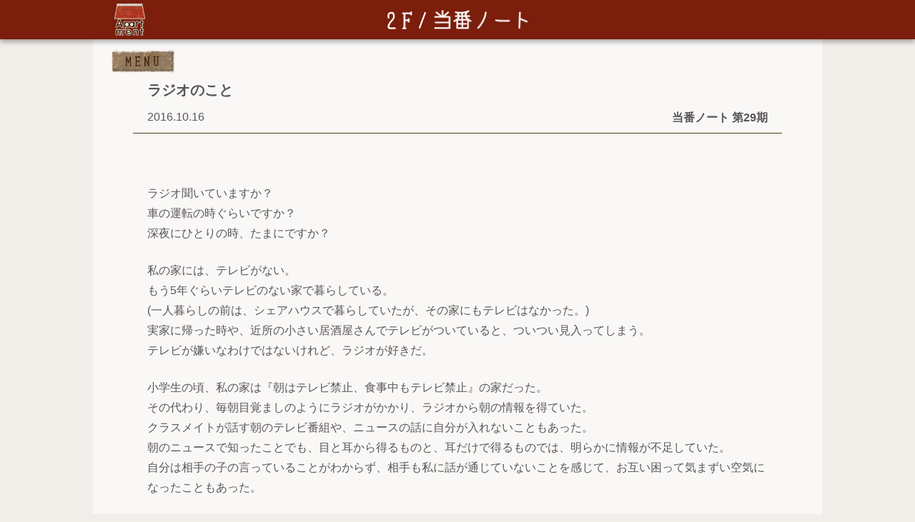

--- FILE ---
content_type: text/html; charset=UTF-8
request_url: https://apartment-home.net/column/201610-201611/radio1016/
body_size: 15203
content:
<!DOCTYPE html>
<html lang="ja">
<head>
  <meta charset="UTF-8"/>
  <meta name="viewport" content="width=device-width, user-scalable=0, initial-scale=1"/>
  <meta property="og:type" content="article" data="property" /><meta property="og:title" content="ラジオのこと ｜アパートメント " data="property" /><meta property="og:description" content="ラジオ聞いていますか？車の運転の時ぐらいですか？深夜にひとりの時、たまにですか？私の家には、テレビがない。もう5年ぐらい…" data="property" /><meta property="og:image" content="https://apartment-home.net/wp-content/uploads/2016/10/IMG_4075-362x483.jpg" data="property" /><meta property="og:url" content="https://apartment-home.net/column/201610-201611/radio1016/" data="property" /><meta property="og:site_name" content="アパートメント" data="property" /><meta name="twitter:card" content="summary_large_image" data="name" /><meta name="twitter:site" content="@apartment_home" data="name" /><meta name="twitter:creator" content="@apartment_home" data="name" /><meta name="twitter:title" content="ラジオのこと ｜アパートメント " data="name" /><meta name="twitter:description" content="ラジオ聞いていますか？車の運転の時ぐらいですか？深夜にひとりの時、たまにですか？私の家には、テレビがない。もう5年ぐらい…" data="name" /><meta name="twitter:image:src" content="https://apartment-home.net/wp-content/uploads/2016/10/IMG_4075-362x483.jpg" data="name" /><meta name="twitter:url" content="https://apartment-home.net/column/201610-201611/radio1016/" data="name" /><meta name="description" content="ラジオ聞いていますか？車の運転の時ぐらいですか？深夜にひとりの時、たまにですか？私の家には、テレビがない。もう5年ぐらい…" data="name" /><meta name="keywords" content="ウェブマガジン,アパートメント,Webマガジン,apartment" data="name" /><meta name="classification" content="ウェブマガジン,インターネット,アート" data="name" /><meta name="Identifier-URL" content="https://apartment-home.net" data="name" /><meta name="robots" content="all" data="name" />  <link rel="profile" href="https://gmpg.org/xfn/11"/><meta name="msapplication-square70x70logo" content="/site-tile-70x70.png">
  <link rel="apple-touch-icon" type="image/png" href="https://apartment-home.net/wp-content/themes/apartment/img/apple-touch-icon-180x180.png">
  <link rel="icon" type="image/png" href="https://apartment-home.net/wp-content/themes/apartment/img/icon-192x192.png">
  <link rel="stylesheet" href=https://apartment-home.net/wp-content/themes/apartment/style.css>
  <link rel="stylesheet" href=https://apartment-home.net/wp-content/themes/apartment/css/style-sp.css>
        <title>ラジオのこと  |  アパートメント</title>
<meta name='robots' content='max-image-preview:large' />
<link rel='dns-prefetch' href='//ajax.googleapis.com' />
<link rel='dns-prefetch' href='//s.w.org' />
		<script type="text/javascript">
			window._wpemojiSettings = {"baseUrl":"https:\/\/s.w.org\/images\/core\/emoji\/13.0.1\/72x72\/","ext":".png","svgUrl":"https:\/\/s.w.org\/images\/core\/emoji\/13.0.1\/svg\/","svgExt":".svg","source":{"concatemoji":"https:\/\/apartment-home.net\/wp-includes\/js\/wp-emoji-release.min.js?ver=5.7.14"}};
			!function(e,a,t){var n,r,o,i=a.createElement("canvas"),p=i.getContext&&i.getContext("2d");function s(e,t){var a=String.fromCharCode;p.clearRect(0,0,i.width,i.height),p.fillText(a.apply(this,e),0,0);e=i.toDataURL();return p.clearRect(0,0,i.width,i.height),p.fillText(a.apply(this,t),0,0),e===i.toDataURL()}function c(e){var t=a.createElement("script");t.src=e,t.defer=t.type="text/javascript",a.getElementsByTagName("head")[0].appendChild(t)}for(o=Array("flag","emoji"),t.supports={everything:!0,everythingExceptFlag:!0},r=0;r<o.length;r++)t.supports[o[r]]=function(e){if(!p||!p.fillText)return!1;switch(p.textBaseline="top",p.font="600 32px Arial",e){case"flag":return s([127987,65039,8205,9895,65039],[127987,65039,8203,9895,65039])?!1:!s([55356,56826,55356,56819],[55356,56826,8203,55356,56819])&&!s([55356,57332,56128,56423,56128,56418,56128,56421,56128,56430,56128,56423,56128,56447],[55356,57332,8203,56128,56423,8203,56128,56418,8203,56128,56421,8203,56128,56430,8203,56128,56423,8203,56128,56447]);case"emoji":return!s([55357,56424,8205,55356,57212],[55357,56424,8203,55356,57212])}return!1}(o[r]),t.supports.everything=t.supports.everything&&t.supports[o[r]],"flag"!==o[r]&&(t.supports.everythingExceptFlag=t.supports.everythingExceptFlag&&t.supports[o[r]]);t.supports.everythingExceptFlag=t.supports.everythingExceptFlag&&!t.supports.flag,t.DOMReady=!1,t.readyCallback=function(){t.DOMReady=!0},t.supports.everything||(n=function(){t.readyCallback()},a.addEventListener?(a.addEventListener("DOMContentLoaded",n,!1),e.addEventListener("load",n,!1)):(e.attachEvent("onload",n),a.attachEvent("onreadystatechange",function(){"complete"===a.readyState&&t.readyCallback()})),(n=t.source||{}).concatemoji?c(n.concatemoji):n.wpemoji&&n.twemoji&&(c(n.twemoji),c(n.wpemoji)))}(window,document,window._wpemojiSettings);
		</script>
		<style type="text/css">
img.wp-smiley,
img.emoji {
	display: inline !important;
	border: none !important;
	box-shadow: none !important;
	height: 1em !important;
	width: 1em !important;
	margin: 0 .07em !important;
	vertical-align: -0.1em !important;
	background: none !important;
	padding: 0 !important;
}
</style>
	<link rel='stylesheet' id='wp-block-library-css'  href='https://apartment-home.net/wp-includes/css/dist/block-library/style.min.css?ver=5.7.14' type='text/css' media='all' />
<link rel='stylesheet' id='contact-form-7-css'  href='https://apartment-home.net/wp-content/plugins/contact-form-7/includes/css/styles.css?ver=5.4.1' type='text/css' media='all' />
<script type='text/javascript' src='https://ajax.googleapis.com/ajax/libs/jquery/3.4.1/jquery.min.js?ver=5.7.14' id='jquery-js'></script>
<script type='text/javascript' src='https://apartment-home.net/wp-content/themes/apartment/js/common.js?ver=5.7.14' id='common.js-js'></script>
<link rel="https://api.w.org/" href="https://apartment-home.net/wp-json/" /><link rel="alternate" type="application/json" href="https://apartment-home.net/wp-json/wp/v2/posts/31254" /><link rel="canonical" href="https://apartment-home.net/column/201610-201611/radio1016/" />
<link rel="alternate" type="application/json+oembed" href="https://apartment-home.net/wp-json/oembed/1.0/embed?url=https%3A%2F%2Fapartment-home.net%2Fcolumn%2F201610-201611%2Fradio1016%2F" />
<link rel="alternate" type="text/xml+oembed" href="https://apartment-home.net/wp-json/oembed/1.0/embed?url=https%3A%2F%2Fapartment-home.net%2Fcolumn%2F201610-201611%2Fradio1016%2F&#038;format=xml" />
</head>

<body class="post-template-default single single-post postid-31254 single-format-standard wp-embed-responsive">


<header>
  <div>
    <div class="search-wrapper hide-pc">
      <input id="search-toggle" type="checkbox">
      <label class="search" for="search-toggle"></label>
      <div class="search-body">
        <h3>入居者名・記事名・タグで<br/>検索できます。</h3>
        
<form id="search-form" action="https://apartment-home.net" method="get">
  <input id="search-box" name="s" type="text" required/>
  <button id="search-button" type="submit">Search</button>
</form>        <div class="tags-wrapper">
          <h4>今あるタグ</h4>
                      <ul class="tags">
                                              <li class="hover-and-transparent">
                 <a href="https://apartment-home.net/tag/%e3%82%a2%e3%82%a4%e3%83%87%e3%82%a2/">#アイデア</a>
                </li>
                                              <li class="hover-and-transparent">
                 <a href="https://apartment-home.net/tag/%e3%82%a4%e3%83%99%e3%83%b3%e3%83%88/">#イベント</a>
                </li>
                                              <li class="hover-and-transparent">
                 <a href="https://apartment-home.net/tag/%e3%82%a4%e3%83%b3%e3%83%89/">#インド</a>
                </li>
                                              <li class="hover-and-transparent">
                 <a href="https://apartment-home.net/tag/%e3%82%a8%e3%83%83%e3%82%bb%e3%82%a4/">#エッセイ</a>
                </li>
                                              <li class="hover-and-transparent">
                 <a href="https://apartment-home.net/tag/%e3%83%9c%e3%83%84/">#ボツ</a>
                </li>
                                              <li class="hover-and-transparent">
                 <a href="https://apartment-home.net/tag/%e3%83%9e%e3%83%ab%e3%82%b7%e3%82%a7/">#マルシェ</a>
                </li>
                                              <li class="hover-and-transparent">
                 <a href="https://apartment-home.net/tag/%e6%97%85/">#旅</a>
                </li>
                                              <li class="hover-and-transparent">
                 <a href="https://apartment-home.net/tag/diary/">#日記</a>
                </li>
                                              <li class="hover-and-transparent">
                 <a href="https://apartment-home.net/tag/%e6%9a%ae%e3%82%89%e3%81%97/">#暮らし</a>
                </li>
                                              <li class="hover-and-transparent">
                 <a href="https://apartment-home.net/tag/%e7%94%9f%e6%b4%bb/">#生活</a>
                </li>
                                              <li class="hover-and-transparent">
                 <a href="https://apartment-home.net/tag/%e7%95%99%e5%ad%a6/">#留学</a>
                </li>
                                              <li class="hover-and-transparent">
                 <a href="https://apartment-home.net/tag/%e8%80%83%e3%81%88%e4%ba%8b/">#考え事</a>
                </li>
                                              <li class="hover-and-transparent">
                 <a href="https://apartment-home.net/tag/%e9%9f%b3%e6%a5%bd/">#音楽</a>
                </li>
                          </ul>
                  </div>
      </div>
    </div>
    <a class="logo hover-and-transparent" href="https://apartment-home.net">
      <img src="https://apartment-home.net/wp-content/themes/apartment/img/apartment_logo.png" alt="アパートメント">
    </a>
    <span class="heading"><img src='https://apartment-home.net/wp-content/themes/apartment/img/header_2f.png' alt='2F/当番ノート'></span>
    <nav>
      <input id="menu-toggle" type="checkbox">
      <label class="menu image-pair" for="menu-toggle">
        <img src="https://apartment-home.net/wp-content/themes/apartment/img/menu_2.svg" alt="MENU">
        <img src="https://apartment-home.net/wp-content/themes/apartment/img/menu_1.svg" alt="MENU">
        <span class="hide-pc"></span>
      </label>
      <ul>
        <li>
          <a class="hide-sp image-pair" href="https://apartment-home.net/rooftop">
            <img src="https://apartment-home.net/wp-content/themes/apartment/img/menubar_okujo_2.svg" alt="屋上/イベント&ショップ">
            <img src="https://apartment-home.net/wp-content/themes/apartment/img/menubar_okujo_1.svg" alt="屋上/イベント&ショップ">
          </a>
          <a class="hide-pc" href="https://apartment-home.net/event">
            <span>イベント&ショップ</span>
          </a>
        </li>
        <li>
          <a class="image-pair" href="https://apartment-home.net/long-visitor-and-more">
            <img src="https://apartment-home.net/wp-content/themes/apartment/img/menubar_3f_2.svg" alt="3F/長期滞在者&more">
            <img src="https://apartment-home.net/wp-content/themes/apartment/img/menubar_3f_1.svg" alt="3F/長期滞在者&more">
            <span class="hide-pc">長期滞在者&more</span>
          </a>
        </li>
        <li>
          <a class="image-pair sub" href="https://apartment-home.net/about">
            <img src="https://apartment-home.net/wp-content/themes/apartment/img/menubar_about_2.png" alt="アパートメントについて">
            <img src="https://apartment-home.net/wp-content/themes/apartment/img/menubar_about_1.png" alt="アパートメントについて">
            <span class="hide-pc">アパートメントについて</span>
          </a>
        </li>
        <li>
          <a class="image-pair sub" href="https://apartment-home.net/donate">
            <img src="https://apartment-home.net/wp-content/themes/apartment/img/menubar_donate_2.svg" alt="寄付について">
            <img src="https://apartment-home.net/wp-content/themes/apartment/img/menubar_donate_1.svg" alt="寄付について">
            <span class="hide-pc">寄付について</span>
          </a>
        </li>
        <li>
          <a class="image-pair" href="https://apartment-home.net/column/202208-202209/">
            <img src="https://apartment-home.net/wp-content/themes/apartment/img/menubar_2f_2.svg" alt="2F/当番ノート">
            <img src="https://apartment-home.net/wp-content/themes/apartment/img/menubar_2f_1.svg" alt="2F/当番ノート">
            <span class="hide-pc">当番ノート</span>
          </a>
        </li>
        <li>
          <a class="image-pair" href="https://apartment-home.net/new">
            <img src="https://apartment-home.net/wp-content/themes/apartment/img/menubar_1f_2.svg" alt="1F/新着">
            <img src="https://apartment-home.net/wp-content/themes/apartment/img/menubar_1f_1.svg" alt="1F/新着">
            <span class="hide-pc">新着</span>
          </a>
        </li>
        <li>
          <a class="image-pair" href="https://apartment-home.net/broadcast/">
            <img src="https://apartment-home.net/wp-content/themes/apartment/img/menubar_b1_2.svg" alt="B1/配信">
            <img src="https://apartment-home.net/wp-content/themes/apartment/img/menubar_b1_1.svg" alt="B1/配信">
            <span class="hide-pc">配信</span>
          </a>
        </li>
        <li>
          <a class="image-pair" href="https://apartment-home.net/book-room">
            <img src="https://apartment-home.net/wp-content/themes/apartment/img/menubar_shoko_2.svg" alt="書庫">
            <img src="https://apartment-home.net/wp-content/themes/apartment/img/menubar_shoko_1.svg" alt="書庫">
            <span class="hide-pc">書庫</span>
          </a>
        </li>
        <li class="hide-pc">
          <a href="https://apartment-home.net/tenants"><span>入居者一覧</span></a>
        </li>
      </ul>
    </nav>
  </div>
</header>  <section class="contents-wrapper">
    <article itemscope="itemscope" itemtype="http://schema.org/Article">
      <header>
        <h1 itemprop="name">ラジオのこと</h1>
        <div class="time-and-category">
          <time datetime="2016-10-16">2016.10.16</time>
          <h2>当番ノート 第29期</h2>
        </div>
      </header>

      <div id="content" class="clearfix" itemprop="articleBody">
        <p>ラジオ聞いていますか？<br />
車の運転の時ぐらいですか？<br />
深夜にひとりの時、たまにですか？</p>
<p>私の家には、テレビがない。<br />
もう5年ぐらいテレビのない家で暮らしている。<br />
(一人暮らしの前は、シェアハウスで暮らしていたが、その家にもテレビはなかった。)<br />
実家に帰った時や、近所の小さい居酒屋さんでテレビがついていると、ついつい見入ってしまう。<br />
テレビが嫌いなわけではないけれど、ラジオが好きだ。</p>
<p>小学生の頃、私の家は『朝はテレビ禁止、食事中もテレビ禁止』の家だった。<br />
その代わり、毎朝目覚ましのようにラジオがかかり、ラジオから朝の情報を得ていた。<br />
クラスメイトが話す朝のテレビ番組や、ニュースの話に自分が入れないこともあった。<br />
朝のニュースで知ったことでも、目と耳から得るものと、耳だけで得るものでは、明らかに情報が不足していた。<br />
自分は相手の子の言っていることがわからず、相手も私に話が通じていないことを感じて、お互い困って気まずい空気になったこともあった。</p>
<p>朝のラジオパーソナリティーの明るい声、学校に行きたくない日でも楽しい気分にさせてくれる音楽、それらに押されるようにして毎朝家を出ていた。<br />
だからかはわからないが、大人になった今も日曜の夜や、月曜の朝を憂鬱に感じることが少ないようにも思う。<br />
一人暮らしの私にとって、明るく家を送り出してくれる人は、彼らしかいない。<br />
毎朝、毎晩、私は彼らの声を聞く。</p>
<p>誰かの声があるのは私にとって心地いいのだろう。<br />
ラジオの声も、シェアハウスで暮らしていた時に他のフロアで話をしている誰かの声も。<br />
風邪で寝込んでいる時に、外から聞こえてくる小学生の声も。<br />
自分は一人じゃないのだと思いながら少しほっとする。</p>
<p><img loading="lazy" src="https://apartment-home.net/wp-content/uploads/2016/10/IMG_4075-362x483.jpg" alt="IMG_4075" width="362" height="483" class="alignnone size-medium wp-image-31816" srcset="https://apartment-home.net/wp-content/uploads/2016/10/IMG_4075-362x483.jpg 362w, https://apartment-home.net/wp-content/uploads/2016/10/IMG_4075-768x1024.jpg 768w, https://apartment-home.net/wp-content/uploads/2016/10/IMG_4075-730x973.jpg 730w, https://apartment-home.net/wp-content/uploads/2016/10/IMG_4075.jpg 1500w" sizes="(max-width: 362px) 100vw, 362px" /></p>
<p>2011年3月のこと。あの時期、私はまだ実家に暮らしていた。<br />
あの日の当日も、いつもと変わらず会社に行った金曜日だった。<br />
地震が起きたあとに、会社のテレビでニュースを見ていた。<br />
そこに映っていたのは、海沿いに設置してある無人カメラからの海の様子だった。<br />
特に何かが起きているわけでもなく、漂っているような波がずっと映し出されていた。<br />
同僚たちと息を飲んでテレビを見ていたが、映像に変化がなかったのもあり、各々散っていった。<br />
その日、電車が止まっていたので、私は会社に泊まった。<br />
たまたま携帯を家に忘れていたからか、東北で大きい地震が起きて都内でも影響を受けたぐらいにしか思っていなかった。<br />
どこか遠くの知らない国での出来事のようにもその時は感じていた。</p>
<p>翌朝帰宅して、実家のテレビを見るとそこには、映画のような現実では想像もつかないものが映っていた。<br />
同じ日本でこのようなことが起きていると信じられなかった。<br />
ツイッターも、正しいのかどうかわからない情報がリツイートされていた。<br />
誰かの良かれと思う情報が、さらに別の誰かの心に響き、また良かれという思いから、拡散に拡散を重ねていた。<br />
悪意のあるツイートではないのに、誰かの助けになると思いリツイートをしたであろうツイートに、自分は苦しさを感じてしまった。また、そんな自分に対しても自己嫌悪になった。<br />
様々な情報が溢れ出すぎていて、私は疲れきってしまった。<br />
自ら情報を見ないように避けていたとしても、どうしても自分の目に入ってきてしまう。<br />
こんなことを書いていいのかわからないが、私は現実を見ることから逃れたかった。<br />
もうテレビもネットも見ず、好きな本や音楽を聞いて心を休めたかった。</p>
<p>きっとラジオも同じような情報を伝えているのだろうな･･･と思いながらも、ラジオをつけた。</p>
<p>しかし、つけてみたラジオからは音楽がひたすら流れていた。<br />
明るい曲調の、誰もが知っていて、前向きになれるような音楽ばかりだった。<br />
ニュースのような情報も、パーソナリティーが喋ることもなく、音楽が止まることなく次々と流れていた。<br />
私はそれを聞いて泣きそうになった。<br />
「ニュースを見ると辛くなる人は、ラジオを聞きましょう。大丈夫、そう感じているのはあなただけではないです。」と、その時のパーソナリティーは言っていた。<br />
ニュースを見ると辛くなってしまう自分。<br />
自分よりもさらに辛い境遇にいる人たちがいるのに、その人たちへ向き合おうとしない自分。<br />
そんな自分に引け目を感じていた。自分なんかが辛いと言ってしまってはダメなのだと思っていた。<br />
でも、辛くて、悲しくて、やるせなかった。<br />
なぜ、誰にもどうにもできないことが起きてしまうのか。<br />
生きていく上で仕方ないことなのか。<br />
私たちは地球の上で生かされている。</p>
<p>あの時に聞いた言葉は今でもふと思い出す。<br />
自分だけがそう思っているのではないかと感じていたことを、優しい声で受け入れてくれた。<br />
あの日、たまたまつけたラジオから音楽が流れていなかったら、情報に潰されながら毎日を過ごしていたと思う。<br />
私はラジオに救われた。<br />
そして、今思うと、それはラジオだからこそできることなのだと思う。</p>
      </div>

      <footer>
        
        <ul class="social">
          <li>
            <a href="http://www.facebook.com/sharer/sharer.php?u=https://apartment-home.net/column/201610-201611/radio1016/&amp;t=ラジオのこと+%7C+アパートメント"
               rel="nofollow" title="Facebookでシェアする"
               onClick="window.open(encodeURI(decodeURI(this.href)),
              'sharewindow',
              'width=560, height=480, personalbar=0, toolbar=0, scrollbars=1, resizable=!'
              ); return false;"
            >
              <img class="hover-and-transparent" src="https://apartment-home.net/wp-content/themes/apartment/img/facebook2.png">
            </a>
          </li>
          <li>
            <a href="https://twitter.com/share?text=ラジオのこと+%7C+アパートメント&url=https://apartment-home.net/column/201610-201611/radio1016/"
               rel="nofollow" title="Twitterでシェアする"
               onClick="window.open(encodeURI(decodeURI(this.href)),
              'tweetwindow',
              'width=550, height=420, personalbar=0, toolbar=0, scrollbars=1, resizable=!'
              ); return false;"
            >
              <img class="hover-and-transparent" src="https://apartment-home.net/wp-content/themes/apartment/img/twitter2.png">
            </a>
          </li>
        </ul>

            <div class="author">
      <a class="portrait hover-and-transparent" href="https://apartment-home.net/author/akino1002/" title="田中 晶乃">
        <img src="https://apartment-home.net/wp-content/uploads/2016/10/e1c5cff66125e093cbafab6875fd3ffc-512x512.jpg" alt="田中 晶乃">
      </a>
      <div class="author-info">
        <h2><a class="hover-and-transparent" href="https://apartment-home.net/author/akino1002/" title="田中 晶乃">田中 晶乃</a></h2>
        <ul class="author-links"><li>      <a href="https://twitter.com/afromf" class="twitter" username="afromf" title="afromf" itemprop="url twitter">
        <img class="hover-and-transparent" src="https://apartment-home.net/wp-content/themes/apartment/img/twitter2.png" alt="afromf">
      </a></li></ul>
        <p>ただの会社員。ようやく30代の仲間入り。<br />
東京生まれ東京育ち。<br />
<br />
お酒と器とラジオが好き。<br />
インドに行ったり、シェアハウスで暮らしてみたり、<br />
特になりたいものはないかもしれないけど、のんびり暮らすのが好き。</p>
      </div>
    </div>
                <div class="review">
          <a class="portrait hover-and-transparent" href="https://apartment-home.net/author/yukinonakada/" title="中田 幸乃">
            <img src="https://apartment-home.net/wp-content/uploads/2016/05/a0ed8ad97953f319ca409b4b065d440f-512x512.jpg">
          </a>
          <div class="review-right">
            <h3>
              <span>Reviewed by </span><br class="hide-pc" />
              <a class="hover-and-transparent" href="https://apartment-home.net/author/yukinonakada/">
                <span itemprop="name">中田 幸乃</span>
              </a>
            </h3>
            <p>実家にいた頃、朝目覚めてリビングへ降りていくのが、なぜだか（本当になぜだか）照れくさて、毎朝ベッドの中でもじもじしていた。<br />
<br />
父の見ているテレビの音、母が朝食を作る音、父と母が話す声。ドアの向こうから聞こえる生活の音は、目覚めたばかりのわたしに、絵に描いたようなあたたかい家族の風景を、毎朝毎朝想像させた。<br />
<br />
一人で眠り、一人で目覚めたわたしに、今日も家族ができる。<br />
<br />
なんて。<br />
<br />
「おはよう」と家族の顔を見るまでの、音だけが聞こえる時間は、一日の中で一番、家族の存在を意識する時間だった。<br />
<br />
実際に会ってみるとなんてことない、今日もいつもの父と母なのだけども。<br />
<br />
<br />
ラジオの話を読んで、家族と暮らしていたときの朝の音を思い出したという話でした。<br />
<br />
<br />
わたしの家にもテレビがない。<br />
基本的にいつも音楽を流しているけれど、時々、何を聴いても心許ないときがある。どんなメロディもリズムも馴染まないとき。<br />
<br />
そうだ、そんなときのわたしは、人の話している声を聞きたいんだ。今、同じ時間を生きている人がどこかにちゃんといることを、どうしようもなく確かめたかったのだ。<br />
<br />
……寂しがり屋じゃん。<br />
<br />
今日からどうぞよろしく、ラジオ。</p>
          </div>
        </div>
              </footer>
    </article>

    <aside class="related-articles">
      <h3>
        <img class="hide-sp" src="https://apartment-home.net/wp-content/themes/apartment/img/kako.png" alt="過去の記事">
        <span class="hide-pc">過去の記事</span>
      </h3>
              <ul class="articles infinite-scroll-list">
          <li class="article">
  <a class="thumbnail" href="https://apartment-home.net/column/201610-201611/run1127/">
    <img src="https://apartment-home.net/wp-content/uploads/2016/11/IMG_5226-362x272.jpg" alt="走ること、変わること">
    <p>ガチャ･････パタン･･･。 静かに家を出て扉を閉める。 アパートの廊下にはまだ明かりがついている。 朝の5時半。 すーっと息を吸い込む。 まだ暗い早朝の空気が身体の中に入ってくる。 朝露の香りと水分の多い空気。 この空気が好きだ。 夜の間に、せっせと作られていたような新鮮な空気。 昨日の終わりと今日の始まり、このわずかな時間もとても好きだ。 パッと切り替わるわけではなく、昨日からの続きのまま徐…</p>
  </a>
  <div class="time-and-category">
    <time itemprop="datePublished" datetime="2016-11-27">2016.11.27</time>
    <h2>当番ノート 第29期</h2>
  </div>
  <h1 class="hover-and-transparent">
    <a href="https://apartment-home.net/column/201610-201611/run1127/" title="走ること、変わること">走ること、変わること</a>
  </h1>
        <div class="author-wrapper">
              <a class="hover-and-transparent" href="https://apartment-home.net/author/akino1002/">
          <span class="author" itemprop="name">田中 晶乃</span>
        </a>
          </div>
  </li>
<li class="article">
  <a class="thumbnail" href="https://apartment-home.net/column/201610-201611/bye1120/">
    <img src="https://apartment-home.net/wp-content/uploads/2016/11/IMG_5199-362x483.jpg" alt="別れ際のこと">
    <p>「ばいばーい。」「またね～。」 「また会いましょう。」「今日は楽しかったです。」 「じゃあなー。」「うーす。」 「では、また。」「ええ、また。」 私たちは毎日人と顔を合わせては別れていく。 毎日別れ際のひと時を過ごしている。 また会えると無意識に信じて、一緒に過ごした時間が楽しかったから、笑いながら別れていく。 人との別れ際の時、私はその人が見えなくなるまで見送る。 その人が振り返らなくても、すで…</p>
  </a>
  <div class="time-and-category">
    <time itemprop="datePublished" datetime="2016-11-20">2016.11.20</time>
    <h2>当番ノート 第29期</h2>
  </div>
  <h1 class="hover-and-transparent">
    <a href="https://apartment-home.net/column/201610-201611/bye1120/" title="別れ際のこと">別れ際のこと</a>
  </h1>
        <div class="author-wrapper">
              <a class="hover-and-transparent" href="https://apartment-home.net/author/akino1002/">
          <span class="author" itemprop="name">田中 晶乃</span>
        </a>
          </div>
  </li>
<li class="article">
  <a class="thumbnail" href="https://apartment-home.net/column/201610-201611/complex1113/">
    <img src="https://apartment-home.net/wp-content/uploads/2016/11/IMG_2316-362x483.jpg" alt="女でいるコンプレックスのこと">
    <p>女でいることにコンプレックスを感じる時がある。 女でいる自分や女性を見て、女って苦手だなと思う場面に遭う。 もっと女を楽しめたら人生違うと思うが、自分は女を楽しめていない気がたまにする。 オカマちゃんたちが聞いたら、代わってよ！と言われそう。 なぜ女でいることにコンプレックスを感じるのか、女でいる自分に劣等感を抱くのか。 私の働いている職場は男性が多いのもあって、女性を優遇というか大切にしているよ…</p>
  </a>
  <div class="time-and-category">
    <time itemprop="datePublished" datetime="2016-11-13">2016.11.13</time>
    <h2>当番ノート 第29期</h2>
  </div>
  <h1 class="hover-and-transparent">
    <a href="https://apartment-home.net/column/201610-201611/complex1113/" title="女でいるコンプレックスのこと">女でいるコンプレックスのこと</a>
  </h1>
        <div class="author-wrapper">
              <a class="hover-and-transparent" href="https://apartment-home.net/author/akino1002/">
          <span class="author" itemprop="name">田中 晶乃</span>
        </a>
          </div>
  </li>
<li class="article">
  <a class="thumbnail" href="https://apartment-home.net/column/201610-201611/ishigaki1106/">
    <img src="https://apartment-home.net/wp-content/uploads/2016/10/FH030005-362x242.jpg" alt="石垣島のこと">
    <p>「もうダメかもしれない･･･」成田空港での私は、そんなことを思っていた。 一緒に石垣島に行く友人(喜屋武くん)が、電車の遅延で空港にギリギリの到着だったのだ。 無理だ。行きたかった石垣も飛行機に乗れず行けなくなるんだと、私はネガティブ全開だった(と思う。) しかし、一緒に喜屋武くんを待つもう1人の友人(高田くん)は余裕顔だった。 高田くんはこの状況をとても楽しんでいるように見えた。 「走ってくる喜…</p>
  </a>
  <div class="time-and-category">
    <time itemprop="datePublished" datetime="2016-11-06">2016.11.06</time>
    <h2>当番ノート 第29期</h2>
  </div>
  <h1 class="hover-and-transparent">
    <a href="https://apartment-home.net/column/201610-201611/ishigaki1106/" title="石垣島のこと">石垣島のこと</a>
  </h1>
        <div class="author-wrapper">
              <a class="hover-and-transparent" href="https://apartment-home.net/author/akino1002/">
          <span class="author" itemprop="name">田中 晶乃</span>
        </a>
          </div>
  </li>
<li class="article">
  <a class="thumbnail" href="https://apartment-home.net/column/201610-201611/night1030/">
    <img src="https://apartment-home.net/wp-content/uploads/2016/10/IMG_4945-362x271.jpg" alt="夜、話すこと">
    <p>コオロギの鳴き声、夜風、月明かり。 石垣島の空の下、夜の中に入り込んで、自然たちと一緒に私たちは毎夜宴をした。 普段話せないような、心の奥底のことを話し出せる時というのは、こんな夜なのだろう。 4年以上前のこと 自分が思っていることを、本音で話さないようにしていた。 周りの人達に合わせていることが多かった。 たまに本音で話すと、重い～と言われたり、そんなこと考えたことなかったよという返答がくる。 …</p>
  </a>
  <div class="time-and-category">
    <time itemprop="datePublished" datetime="2016-10-30">2016.10.30</time>
    <h2>当番ノート 第29期</h2>
  </div>
  <h1 class="hover-and-transparent">
    <a href="https://apartment-home.net/column/201610-201611/night1030/" title="夜、話すこと">夜、話すこと</a>
  </h1>
        <div class="author-wrapper">
              <a class="hover-and-transparent" href="https://apartment-home.net/author/akino1002/">
          <span class="author" itemprop="name">田中 晶乃</span>
        </a>
          </div>
  </li>
<li class="article">
  <a class="thumbnail" href="https://apartment-home.net/column/201610-201611/miokurareru1023/">
    <img src="https://apartment-home.net/wp-content/uploads/2016/10/IMG_4208-362x483.jpg" alt="見送られること">
    <p>石垣島に行ってきた。 仲のいい友人、お会いしたかった人々に会いに行く旅。 どんな旅だったかは、またの機会に。 今回は、見送られることについて。 見送る側と、見送られる側、どちらが寂しいのだろうか。 石垣から一緒に帰った友人とそんな話をした。 友人の考えは、見送る側(石垣にいて迎え入れる側)は、そこに生活があるから、 私たちが去ったとしても、彼らは日常の生活を続ける。 見送られる側(石垣に来て去る側…</p>
  </a>
  <div class="time-and-category">
    <time itemprop="datePublished" datetime="2016-10-23">2016.10.23</time>
    <h2>当番ノート 第29期</h2>
  </div>
  <h1 class="hover-and-transparent">
    <a href="https://apartment-home.net/column/201610-201611/miokurareru1023/" title="見送られること">見送られること</a>
  </h1>
        <div class="author-wrapper">
              <a class="hover-and-transparent" href="https://apartment-home.net/author/akino1002/">
          <span class="author" itemprop="name">田中 晶乃</span>
        </a>
          </div>
  </li>
<li class="article">
  <a class="thumbnail" href="https://apartment-home.net/column/201610-201611/home1009/">
    <img src="https://apartment-home.net/wp-content/uploads/2016/10/IMG_2515-362x362.jpg" alt="家のこと">
    <p>一人暮らしをして、2年ぐらい経過した。 はじめてこの家を見に来たとき、ここに住んでみたいな～と なんとなく自分が住んでいる様子が思い浮かんだ。 異性とお付き合いする時も、きっと、そう。 自分がその人とお付き合いしているのが思い浮かばないと、 なんだかしっくりこないなと思い、前に進もうとしなくなる。 イメージと違った展開が待っているかもしれないのに、 しっくりこないその先に、しっくりが待っていたかも…</p>
  </a>
  <div class="time-and-category">
    <time itemprop="datePublished" datetime="2016-10-09">2016.10.09</time>
    <h2>当番ノート 第29期</h2>
  </div>
  <h1 class="hover-and-transparent">
    <a href="https://apartment-home.net/column/201610-201611/home1009/" title="家のこと">家のこと</a>
  </h1>
        <div class="author-wrapper">
              <a class="hover-and-transparent" href="https://apartment-home.net/author/akino1002/">
          <span class="author" itemprop="name">田中 晶乃</span>
        </a>
          </div>
  </li>
<li class="article">
  <a class="thumbnail" href="https://apartment-home.net/column/201610-201611/ganges1002/">
    <img src="https://apartment-home.net/wp-content/uploads/2016/10/603b049c39ae923b6347ae1fd7c6be8a-362x241.jpg" alt="ガンジス河のこと">
    <p>朝目覚めた。 見慣れない部屋。 あれ、ここはどこだったっけ？と天井を見ながら思う。 隣のベッドでは、友人がスヤスヤと寝ていた。 それを見て思い出す。 そうだ、私たちはインドに来たのだった。 友人を起こさないように、物音をたてず気をつけながら窓辺に移動する。 静かに窓を開けるが、錆びているのかガガッガとわりと大きな音がする。 起こしてしまったかもと心配になり振り返ったが、彼女は変わらず眠っていた。 …</p>
  </a>
  <div class="time-and-category">
    <time itemprop="datePublished" datetime="2016-10-02">2016.10.02</time>
    <h2>当番ノート 第29期</h2>
  </div>
  <h1 class="hover-and-transparent">
    <a href="https://apartment-home.net/column/201610-201611/ganges1002/" title="ガンジス河のこと">ガンジス河のこと</a>
  </h1>
        <div class="author-wrapper">
              <a class="hover-and-transparent" href="https://apartment-home.net/author/akino1002/">
          <span class="author" itemprop="name">田中 晶乃</span>
        </a>
          </div>
  </li>
          <li class="dummy"></li>
        </ul>
        
<ul class="archive-nav">
    <li class="hover-and-transparent hide-sp">
    <a href="https://apartment-home.net/book-room"><img src="https://apartment-home.net/wp-content/themes/apartment/img/findshoko.png" alt="書庫で記事を探す"></a>
  </li>
</ul>          </aside>

    <div class='yarpp-related'>
<aside class="related-articles">
  <h3>
    <img class="hide-sp" src="https://apartment-home.net/wp-content/themes/apartment/img/osusume.png" alt="おすすめの記事">
    <span class="hide-pc">おすすめの記事</span>
  </h3>
    <ul class="articles">
    <li class="article">
  <a class="thumbnail" href="https://apartment-home.net/column/201212-201301/%e9%a2%a8%e3%81%af%e6%b5%b7%e3%81%b8%e9%82%84%e3%82%8b/">
    <img src="https://apartment-home.net/wp-content/uploads/2013/01/DH000035-700x700.jpg" alt="風は海へ還る">
    <p>「玄関から草どころか木が生えていて」 「じゃあ下の方はもう誰もおらんのやな」 初めてこの島に来た時、夜の暗さにびっくりした。 方向は道の灯りではなく、音で判別するものと初めて知ったのだった。 波の音が聴こえる方が海、風の音が聴こえる方が山。 自分と闇の境目は今にも溶けそうで、私は自分の肩を自分でぎゅっと抱いた。 夫の人が生まれ育ったこの島は今はもう190人しか住んでいない。 公式での記録がそうなだ…</p>
  </a>
  <div class="time-and-category">
    <time itemprop="datePublished" datetime="2013-01-01">2013.01.01</time>
    <h2>当番ノート 第6期</h2>
  </div>
  <h1 class="hover-and-transparent">
    <a href="https://apartment-home.net/column/201212-201301/%e9%a2%a8%e3%81%af%e6%b5%b7%e3%81%b8%e9%82%84%e3%82%8b/" title="風は海へ還る">風は海へ還る</a>
  </h1>
        <div class="author-wrapper">
              <a class="hover-and-transparent" href="https://apartment-home.net/author/nukaga/">
          <span class="author" itemprop="name">額賀 順子</span>
        </a>
          </div>
  </li>
<li class="article">
  <a class="thumbnail" href="https://apartment-home.net/long-visiter/deadend/">
    <img src="https://apartment-home.net/wp-content/uploads/2016/12/IMG_6632-362x241.jpg" alt="人生は続く、その重さを増しながら">
    <p>親しい人にかける言葉が見つからなかったり、信じていたことがぽっきりと折れたり、違和感を感じながら留まり続けたり、2016年は今まででいちばんつらいことが多い1年だった。楽しいことも数え切れないほどあって、それらがなかったらここまで来れなかったかもしれないと考えるけれど、反射的に思い浮かぶのは息苦しい朝だ。 正直、まさか24歳でこんな日々がやってくるとは思っていなかった。高いところで足がすくむ感覚に…</p>
  </a>
  <div class="time-and-category">
    <time itemprop="datePublished" datetime="2016-12-28">2016.12.28</time>
    <h2>長期滞在者</h2>
  </div>
  <h1 class="hover-and-transparent">
    <a href="https://apartment-home.net/long-visiter/deadend/" title="人生は続く、その重さを増しながら">人生は続く、その重さを増しながら</a>
  </h1>
        <div class="author-wrapper">
              <a class="hover-and-transparent" href="https://apartment-home.net/author/onumaosamu/">
          <span class="author" itemprop="name">小沼 理</span>
        </a>
          </div>
  </li>
<li class="article">
  <a class="thumbnail" href="https://apartment-home.net/column/201808-201809/alive/">
    <img src="https://apartment-home.net/wp-content/uploads/2018/09/alive.jpg" alt="色褪せない思い出と、色褪せたもの">
    <p>「使えば使うほど味が出る〜○○」なんて、意味がわからなかった。 だって新品のバッグのほうがかわいいし、 「味」ってどのへんのことを言うんだろう、なんて思っていた学生の頃。 そんなわたしがはじめて「使えば使うほど〜」なものを買ったのは、新卒のときだった。 無印の、やさしいキャメルブラウンの色をした革の名刺入れだ。 わたしは当時、本社とは別のオフィスで働いていた。 それもあり、入社してからお客さまにお…</p>
  </a>
  <div class="time-and-category">
    <time itemprop="datePublished" datetime="2018-09-26">2018.09.26</time>
    <h2>当番ノート 第40期</h2>
  </div>
  <h1 class="hover-and-transparent">
    <a href="https://apartment-home.net/column/201808-201809/alive/" title="色褪せない思い出と、色褪せたもの">色褪せない思い出と、色褪せたもの</a>
  </h1>
        <div class="author-wrapper">
              <a class="hover-and-transparent" href="https://apartment-home.net/author/masco/">
          <span class="author" itemprop="name">マスブチ ミナコ</span>
        </a>
          </div>
  </li>
<li class="article">
  <a class="thumbnail" href="https://apartment-home.net/column/201510-201511/%e5%9c%b0%e5%9f%9f%e6%b4%bb%e6%80%a7%e5%8c%96/">
    <img src="https://apartment-home.net/wp-content/uploads/2015/10/image-31-232x232.jpg" alt="地域活性化を仕事にしたい。と思っていた僕がアラサーの今思うこと。">
    <p>地域活性化やまちづくりに関わる仕事をしたい。 そう僕が思ったのは21~22歳の頃だったと思う。 もちろんそれ以前の高校生の時にも、廃れゆく地元商店街を見てテナント開発をしたいなどと生意気な妄想はしていたけど、本当に仕事としてやりたいとまでは思っていなかった。 そんな僕ももうアラサー。 諦めの悪い僕は、大学卒業後地元に戻り、まちづくりNPOで一年間働き、その後自分の事業を起こし、今も続けている。 続…</p>
  </a>
  <div class="time-and-category">
    <time itemprop="datePublished" datetime="2015-11-24">2015.11.24</time>
    <h2>当番ノート 第23期</h2>
  </div>
  <h1 class="hover-and-transparent">
    <a href="https://apartment-home.net/column/201510-201511/%e5%9c%b0%e5%9f%9f%e6%b4%bb%e6%80%a7%e5%8c%96/" title="地域活性化を仕事にしたい。と思っていた僕がアラサーの今思うこと。">地域活性化を仕事にしたい。と思っていた僕がアラサーの今思うこと。</a>
  </h1>
        <div class="author-wrapper">
              <a class="hover-and-transparent" href="https://apartment-home.net/author/yaz/">
          <span class="author" itemprop="name">吉助</span>
        </a>
          </div>
  </li>
<li class="article">
  <a class="thumbnail" href="https://apartment-home.net/long-visiter/familymatters/">
    <img src="https://apartment-home.net/wp-content/uploads/2016/09/IMG_0097.jpg" alt="Family matters">
    <p>「家族はどうしてるの？」 恩師に何気なく聞かれ、思わず言葉に詰まった。元気そうだよって答えたけれど、心中なんと答えるべきなのかわからない。そもそも、家族とは2万キロもの距離を隔てているし、彼らと連絡をとることはほとんどない。元気そうにしているのは、Facebookごしに見ているけれど、ネット上で見ることのできるのは、多分人生の良い面だけで、彼らがどんな生活をしているのか、実際のところわたしには何も…</p>
  </a>
  <div class="time-and-category">
    <time itemprop="datePublished" datetime="2016-09-30">2016.09.30</time>
    <h2>長期滞在者</h2>
  </div>
  <h1 class="hover-and-transparent">
    <a href="https://apartment-home.net/long-visiter/familymatters/" title="Family matters">Family matters</a>
  </h1>
        <div class="author-wrapper">
              <a class="hover-and-transparent" href="https://apartment-home.net/author/maysa/">
          <span class="author" itemprop="name">Maysa Tomikawa</span>
        </a>
          </div>
  </li>
<li class="article">
  <a class="thumbnail" href="https://apartment-home.net/long-visiter/aruku/">
    <img src="https://apartment-home.net/wp-content/uploads/2019/01/threepointsix-730x973.jpg" alt="歩くために歩く">
    <p>歩いているときには、細い小道を見るとそちらのほうに曲がりたくなるし、分かれ道ではまだ通ったことのないほうを選びたくなる。そうしたささやかな願望を満たしてやるためには、時間や体力に余裕がなければならない。急いでいたり気にかかることがあったりすれば、最短距離で早めに目的地まで着きたくなるものだし、だいいちそんなときには交通機関を使うから、ゆったり歩くこともまずない。 そんなわけで、ゆったり歩く時間を強…</p>
  </a>
  <div class="time-and-category">
    <time itemprop="datePublished" datetime="2019-01-20">2019.01.20</time>
    <h2>長期滞在者</h2>
  </div>
  <h1 class="hover-and-transparent">
    <a href="https://apartment-home.net/long-visiter/aruku/" title="歩くために歩く">歩くために歩く</a>
  </h1>
        <div class="author-wrapper">
              <a class="hover-and-transparent" href="https://apartment-home.net/author/nukaduki/">
          <span class="author" itemprop="name">ぬかづき</span>
        </a>
          </div>
  </li>
<li class="article">
  <a class="thumbnail" href="https://apartment-home.net/column/201412-201501/%e5%b3%b6%e6%a0%b9%e3%81%a7%e3%82%82%e3%81%be%e3%81%a0%e6%b6%88%e8%80%97%e3%81%97%e3%81%a6%e3%81%be%e3%81%99%e3%80%82/">
    <img src="https://apartment-home.net/wp-content/uploads/2014/11/snghm_avatar_1416222694-232x232.jpg" alt="島根でもまだ消耗してます。">
    <p>真面目な文章ばかりで少々疲れがみえてきたので、本来の私をさらけ出してみようと思います。 そもそも、せっかく「アパートメント」という超プライベート空間を手に入れられたのに、なにをそんなくそ真面目な文章をつくっているんだと、自分を解放してやりたくなりました。 そしてなにより、私が『東京での消耗的な生活から、島根での「ロハス」で「オーガニック」で「エコ」な「ナチュラル」ライフに切り替えた』わけではないこ…</p>
  </a>
  <div class="time-and-category">
    <time itemprop="datePublished" datetime="2015-01-14">2015.01.14</time>
    <h2>当番ノート 第18期</h2>
  </div>
  <h1 class="hover-and-transparent">
    <a href="https://apartment-home.net/column/201412-201501/%e5%b3%b6%e6%a0%b9%e3%81%a7%e3%82%82%e3%81%be%e3%81%a0%e6%b6%88%e8%80%97%e3%81%97%e3%81%a6%e3%81%be%e3%81%99%e3%80%82/" title="島根でもまだ消耗してます。">島根でもまだ消耗してます。</a>
  </h1>
        <div class="author-wrapper">
              <a class="hover-and-transparent" href="https://apartment-home.net/author/snghm/">
          <span class="author" itemprop="name">長濱 世奈</span>
        </a>
          </div>
  </li>
<li class="article">
  <a class="thumbnail" href="https://apartment-home.net/%e6%97%a5%e6%9c%ac%e3%81%ae%e3%83%a4%e3%83%90%e3%81%84%e5%a5%b3%e3%81%ae%e5%ad%90/yabai-201601/">
    <img src="https://apartment-home.net/wp-content/uploads/2015/05/4d45f652babef5b63a8c2a5f85c9885d2-263x263.jpg" alt="1月／王子様とヤバい女の子">
    <p>【1月のヤバい女の子／王子様とヤバい女の子】 ●猿婿入り いつか王子様が攫われた私を助けに来てくれる。ちょうどこんな顔をした王子様が。 ――――― 《猿婿入り》 老人は途方に暮れていた。畑へ牛蒡堀りに来たが、朝からひとつも掘れていなかった。痛む腰をさすり、広大な土地を前に困り果てていた。そこへ一匹の猿が現れ、自分が掘ってやろうかと名乗り出た。 「そのかわり、お前の娘を嫁に欲しい」 猿は労働の対価を…</p>
  </a>
  <div class="time-and-category">
    <time itemprop="datePublished" datetime="2016-01-01">2016.01.01</time>
    <h2>日本のヤバい女の子</h2>
  </div>
  <h1 class="hover-and-transparent">
    <a href="https://apartment-home.net/%e6%97%a5%e6%9c%ac%e3%81%ae%e3%83%a4%e3%83%90%e3%81%84%e5%a5%b3%e3%81%ae%e5%ad%90/yabai-201601/" title="1月／王子様とヤバい女の子">1月／王子様とヤバい女の子</a>
  </h1>
        <div class="author-wrapper">
              <a class="hover-and-transparent" href="https://apartment-home.net/author/hurry/">
          <span class="author" itemprop="name">はらだ 有彩</span>
        </a>
          </div>
  </li>
<li class="article">
  <a class="thumbnail" href="https://apartment-home.net/long-visiter/tooooof/">
    <img src="https://apartment-home.net/wp-content/uploads/2017/02/tftr.jpg" alt="豆腐とロマンチスト">
    <p>水炊きの豆腐を取り皿の中で冷ますために四つ割りにしながら思い出したのは、たぶん小学校低学年か中学年の頃のこと。 同じように熱い豆腐を箸で切りわけ、冷ましていた。 豆腐は丸ままにしておくよりもいくつかに割っておいた方が早く冷める、という小学生なりの経験により、なんとなくそうしていたのだろうが、それを見ていた父が 「どうして豆腐は割ったら早く冷めると思う？」 と聞いてきた。 「知らない」 「割ったら豆…</p>
  </a>
  <div class="time-and-category">
    <time itemprop="datePublished" datetime="2017-02-20">2017.02.20</time>
    <h2>長期滞在者</h2>
  </div>
  <h1 class="hover-and-transparent">
    <a href="https://apartment-home.net/long-visiter/tooooof/" title="豆腐とロマンチスト">豆腐とロマンチスト</a>
  </h1>
        <div class="author-wrapper">
              <a class="hover-and-transparent" href="https://apartment-home.net/author/kamauchihideki/">
          <span class="author" itemprop="name">カマウチヒデキ</span>
        </a>
          </div>
  </li>
    <li class="dummy"></li>
  </ul>
  </aside>
</div>

    <div class="back-to-top-wrapper">
  <a class="back-to-top image-pair" href="https://apartment-home.net">
    <img class="hide-sp" src="https://apartment-home.net/wp-content/themes/apartment/img/backtotop_2.png" alt="トップへ戻る">
    <img class="hide-sp" src="https://apartment-home.net/wp-content/themes/apartment/img/backtotop_1.png" alt="トップへ戻る">
    <span class="hide-pc">トップへ戻る</span>
  </a>
</div>  </section>


<footer>
  <div>
    <nav class="footer-menu">
      <ul>
        <li>
          <a href="https://apartment-home.net/new"><span class="hide-sp">1F/</span>新着</a>
        </li>
        <li>
          <a href="https://apartment-home.net/column/202208-202209/"><span class="hide-sp">2F/</span>当番ノート</a>
        </li>
        <li>
          <a href="https://apartment-home.net/long-visitor-and-more"><span class="hide-sp">3F/</span>長期滞在者&more</a>
        </li>
        <li>
          <a href="https://apartment-home.net/broadcast/"><span class="hide-sp">B1/</span>配信</a>
        </li>
        <li>
          <a class="hide-sp" href="https://apartment-home.net/rooftop">屋上/イベント&ショップ</a>
          <a class="hide-pc" href="https://apartment-home.net/event">イベント&ショップ</a>
        </li>
      </ul>
      <ul>
        <li><a href="https://apartment-home.net/about">アパートメントについて</a></li>
        <li><a href="https://apartment-home.net/donate">寄付について</a></li>
        <li class="hide-sp"><a href="https://apartment-home.net/book-room">書庫</a></li>
        <li class="hide-pc"><a href="https://apartment-home.net/tenants">入居者一覧</a></li>
        <li><a href="https://apartment-home.net/contact">ポスト</a></li>
        <li><a href="https://apartment-home.net/privacy">プライバシーポリシー</a></li>
      </ul>
    </nav>
    <nav class="social">
      <ul>
        <li>
          <a class="facebook hover-and-transparent" href="https://www.facebook.com/apartment.home">
            <img src="https://apartment-home.net/wp-content/themes/apartment/img/facebook.png" alt="facebook">
          </a>
        </li>
        <li>
          <a class="twitter hover-and-transparent" href="https://twitter.com/apartment_home">
            <img src="https://apartment-home.net/wp-content/themes/apartment/img/twitter.png" alt="twitter">
          </a>
        </li>
        <li>
          <a class="rss hover-and-transparent" href="https://apartment-home.net/feed">
            <img src="https://apartment-home.net/wp-content/themes/apartment/img/rss.png" alt="RSS">
          </a>
        </li>
      </ul>
    </nav>
  </div>
  <small>Copyright &copy; アパートメント 2011 - 2026 All Rights Reserved</small>

  <a class="scroll-top">
    <img src="https://apartment-home.net/wp-content/themes/apartment/img/deltacat.png" alt="上へ">
  </a>
</footer>

</body>
</html>